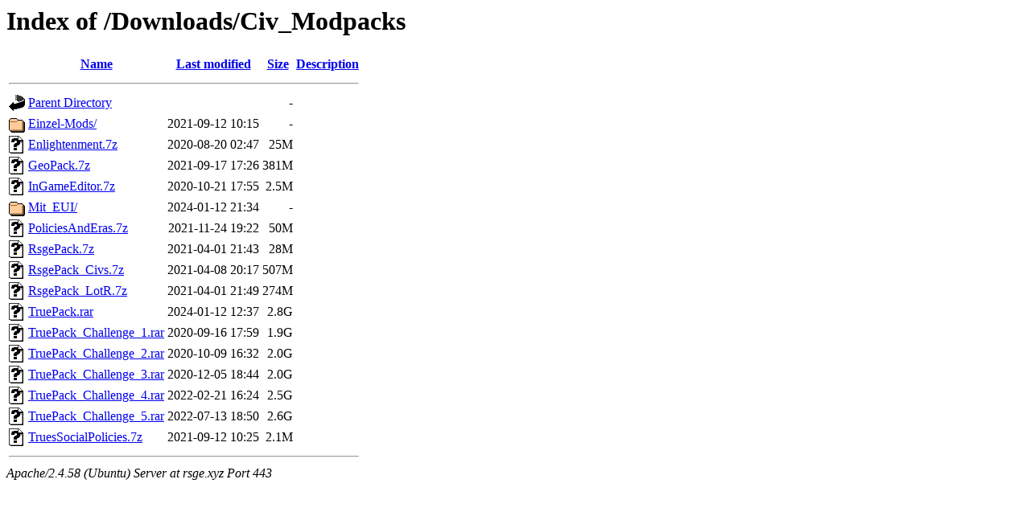

--- FILE ---
content_type: text/html;charset=UTF-8
request_url: https://rsge.xyz/Downloads/Civ_Modpacks/?C=N;O=A
body_size: 849
content:
<!DOCTYPE HTML PUBLIC "-//W3C//DTD HTML 3.2 Final//EN">
<html>
 <head>
  <title>Index of /Downloads/Civ_Modpacks</title>
 </head>
 <body>
<h1>Index of /Downloads/Civ_Modpacks</h1>
  <table>
   <tr><th valign="top"><img src="/icons/blank.gif" alt="[ICO]"></th><th><a href="?C=N;O=D">Name</a></th><th><a href="?C=M;O=A">Last modified</a></th><th><a href="?C=S;O=A">Size</a></th><th><a href="?C=D;O=A">Description</a></th></tr>
   <tr><th colspan="5"><hr></th></tr>
<tr><td valign="top"><img src="/icons/back.gif" alt="[PARENTDIR]"></td><td><a href="/Downloads/">Parent Directory</a></td><td>&nbsp;</td><td align="right">  - </td><td>&nbsp;</td></tr>
<tr><td valign="top"><img src="/icons/folder.gif" alt="[DIR]"></td><td><a href="Einzel-Mods/">Einzel-Mods/</a></td><td align="right">2021-09-12 10:15  </td><td align="right">  - </td><td>&nbsp;</td></tr>
<tr><td valign="top"><img src="/icons/unknown.gif" alt="[   ]"></td><td><a href="Enlightenment.7z">Enlightenment.7z</a></td><td align="right">2020-08-20 02:47  </td><td align="right"> 25M</td><td>&nbsp;</td></tr>
<tr><td valign="top"><img src="/icons/unknown.gif" alt="[   ]"></td><td><a href="GeoPack.7z">GeoPack.7z</a></td><td align="right">2021-09-17 17:26  </td><td align="right">381M</td><td>&nbsp;</td></tr>
<tr><td valign="top"><img src="/icons/unknown.gif" alt="[   ]"></td><td><a href="InGameEditor.7z">InGameEditor.7z</a></td><td align="right">2020-10-21 17:55  </td><td align="right">2.5M</td><td>&nbsp;</td></tr>
<tr><td valign="top"><img src="/icons/folder.gif" alt="[DIR]"></td><td><a href="Mit_EUI/">Mit_EUI/</a></td><td align="right">2024-01-12 21:34  </td><td align="right">  - </td><td>&nbsp;</td></tr>
<tr><td valign="top"><img src="/icons/unknown.gif" alt="[   ]"></td><td><a href="PoliciesAndEras.7z">PoliciesAndEras.7z</a></td><td align="right">2021-11-24 19:22  </td><td align="right"> 50M</td><td>&nbsp;</td></tr>
<tr><td valign="top"><img src="/icons/unknown.gif" alt="[   ]"></td><td><a href="RsgePack.7z">RsgePack.7z</a></td><td align="right">2021-04-01 21:43  </td><td align="right"> 28M</td><td>&nbsp;</td></tr>
<tr><td valign="top"><img src="/icons/unknown.gif" alt="[   ]"></td><td><a href="RsgePack_Civs.7z">RsgePack_Civs.7z</a></td><td align="right">2021-04-08 20:17  </td><td align="right">507M</td><td>&nbsp;</td></tr>
<tr><td valign="top"><img src="/icons/unknown.gif" alt="[   ]"></td><td><a href="RsgePack_LotR.7z">RsgePack_LotR.7z</a></td><td align="right">2021-04-01 21:49  </td><td align="right">274M</td><td>&nbsp;</td></tr>
<tr><td valign="top"><img src="/icons/unknown.gif" alt="[   ]"></td><td><a href="TruePack.rar">TruePack.rar</a></td><td align="right">2024-01-12 12:37  </td><td align="right">2.8G</td><td>&nbsp;</td></tr>
<tr><td valign="top"><img src="/icons/unknown.gif" alt="[   ]"></td><td><a href="TruePack_Challenge_1.rar">TruePack_Challenge_1.rar</a></td><td align="right">2020-09-16 17:59  </td><td align="right">1.9G</td><td>&nbsp;</td></tr>
<tr><td valign="top"><img src="/icons/unknown.gif" alt="[   ]"></td><td><a href="TruePack_Challenge_2.rar">TruePack_Challenge_2.rar</a></td><td align="right">2020-10-09 16:32  </td><td align="right">2.0G</td><td>&nbsp;</td></tr>
<tr><td valign="top"><img src="/icons/unknown.gif" alt="[   ]"></td><td><a href="TruePack_Challenge_3.rar">TruePack_Challenge_3.rar</a></td><td align="right">2020-12-05 18:44  </td><td align="right">2.0G</td><td>&nbsp;</td></tr>
<tr><td valign="top"><img src="/icons/unknown.gif" alt="[   ]"></td><td><a href="TruePack_Challenge_4.rar">TruePack_Challenge_4.rar</a></td><td align="right">2022-02-21 16:24  </td><td align="right">2.5G</td><td>&nbsp;</td></tr>
<tr><td valign="top"><img src="/icons/unknown.gif" alt="[   ]"></td><td><a href="TruePack_Challenge_5.rar">TruePack_Challenge_5.rar</a></td><td align="right">2022-07-13 18:50  </td><td align="right">2.6G</td><td>&nbsp;</td></tr>
<tr><td valign="top"><img src="/icons/unknown.gif" alt="[   ]"></td><td><a href="TruesSocialPolicies.7z">TruesSocialPolicies.7z</a></td><td align="right">2021-09-12 10:25  </td><td align="right">2.1M</td><td>&nbsp;</td></tr>
   <tr><th colspan="5"><hr></th></tr>
</table>
<address>Apache/2.4.58 (Ubuntu) Server at rsge.xyz Port 443</address>
</body></html>
